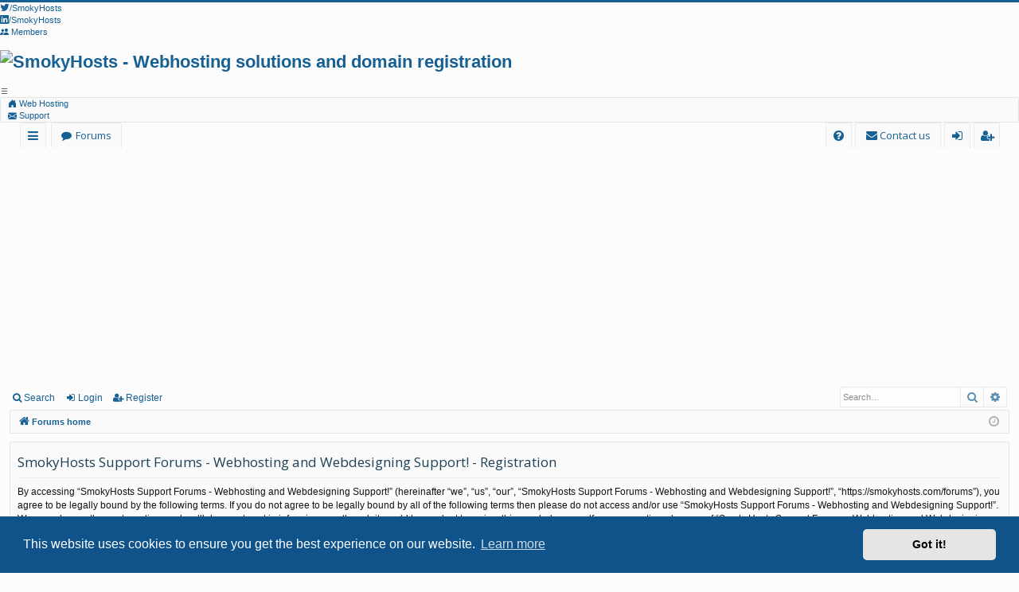

--- FILE ---
content_type: text/html; charset=UTF-8
request_url: https://smokyhosts.com/forums/ucp.php?mode=register&sid=bab03e9e3c52ab26772a58aedeb40eb9
body_size: 6484
content:
<!DOCTYPE html>
<html dir="ltr" lang="en-gb">
<head>
<meta charset="utf-8" />
<meta http-equiv="X-UA-Compatible" content="IE=edge">
<meta name="viewport" content="width=device-width, initial-scale=1" />

<meta name="description" content="SmokyHosts offers multiple web hosting solutions and domain name registration services, suitable for personal as well as business requirements">
<meta name="keywords" content="smokyhosts, web hosting, domain names, dedicated servers, domain name, vps, virtual private servers, cPanel, WHM, reseller hosting, free domain, small business hosting, shared hosting">


<title>SmokyHosts Support Forums - Webhosting and Webdesigning Support! - User Control Panel - Register</title>




	<link rel="alternate" type="application/atom+xml" title="Feed - SmokyHosts Support Forums - Webhosting and Webdesigning Support!" href="/forums/feed?sid=cb50983d452d3f353a782d0b415c2758">	<link rel="alternate" type="application/atom+xml" title="Feed - News" href="/forums/feed/news?sid=cb50983d452d3f353a782d0b415c2758">		<link rel="alternate" type="application/atom+xml" title="Feed - New Topics" href="/forums/feed/topics?sid=cb50983d452d3f353a782d0b415c2758">	<link rel="alternate" type="application/atom+xml" title="Feed - Active Topics" href="/forums/feed/topics_active?sid=cb50983d452d3f353a782d0b415c2758">			

<!--
	phpBB style name: basic
	Based on style:   prosilver
	Original author:  Arty ( https://www.artodia.com )
	Modified by: 	  MrGaby
-->

<script>
	WebFontConfig = {
		google: {
			families: ['Open+Sans:300,300i,400,400i,600,600i,700,700i,800,800i&subset=cyrillic,cyrillic-ext,greek,greek-ext,latin-ext,vietnamese']
		}
	};

	(function(d) {
		var wf = d.createElement('script'), s = d.scripts[0];
		wf.src = 'https://ajax.googleapis.com/ajax/libs/webfont/1.5.18/webfont.js';
		wf.async = true;
		s.parentNode.insertBefore(wf, s);
	})(document);
</script>

<link href="https://maxcdn.bootstrapcdn.com/font-awesome/4.7.0/css/font-awesome.min.css" rel="stylesheet">
<link href="./styles/basic/theme/stylesheet.css?assets_version=139" rel="stylesheet">



	<link href="./assets/cookieconsent/cookieconsent.min.css?assets_version=139" rel="stylesheet">

<!--[if lte IE 9]>
	<link href="./styles/basic/theme/tweaks.css?assets_version=139" rel="stylesheet">
<![endif]-->


<link rel="stylesheet" href="https://cdn.jsdelivr.net/npm/bootstrap-icons@1.5.0/font/bootstrap-icons.css">
<link rel="stylesheet" href="/css/styleforum.css?v3">

<link href="./ext/phpbb/ads/styles/all/theme/phpbbads.css?assets_version=139" rel="stylesheet" media="screen">



					<!-- Global site tag (gtag.js) - Google Analytics -->
		<script async src="https://www.googletagmanager.com/gtag/js?id=UA-549552-1"></script>
		<script>
			window.dataLayer = window.dataLayer || [];
			function gtag(){dataLayer.push(arguments);}
			gtag('js', new Date());

			gtag('config', 'UA-549552-1', {'anonymize_ip': true,});
		</script>
	
<script async src="https://pagead2.googlesyndication.com/pagead/js/adsbygoogle.js?client=ca-pub-9646380607530676"
     crossorigin="anonymous"></script>
		
</head>
<body id="phpbb" class="nojs notouch section-ucp ltr " data-online-text="Online">

    <header id="header" class="header container-fluid">
        <div id="strip" class="strip clearfix">
            <div class="stripsocial">
                <ul>
                    <li>
                        <a href="https://twitter.com/SmokyHosts" target="_Blank"><i class="bi-twitter"></i><span>/SmokyHosts</span></a>
                    </li>
                    <li>
                        <a href="https://linkedin.com/company/SmokyHosts" target="_Blank"><i class="bi-linkedin"></i><span>/SmokyHosts</span></a>
                    </li>
                </ul>
            </div>
            <nav class="stripbar">
                <ul>
                    <li>
                        <a href="https://members.smokyhosts.com/"><i class="bi-people-fill"></i><span>&nbsp;Members</span></a>
                    </li>
                </ul>
            </nav>
        </div>
        <div id="logo" class="logo clearfix">
            <h1><a href="/"><img src="/img/smokyhosts_logo.png" alt="SmokyHosts - Webhosting solutions and domain registration" ></a></h1>
            <i class="bi bi-list mobile-nav-toggle"></i>
            <nav id="navbar" class="navbar">
                <ul>
                    <li><a class="nav-link" href="/"><i class='bi-house-door-fill'></i>&nbsp;Web Hosting</a></li>
					<!-- <li class="dropdown"><a class="nav-link  dropdown-toggle" href="#" id="dropdownMenuLink" data-bs-toggle="dropdown" aria-expanded="false"><i class='bi-globe'></i>&nbsp;Domain Names</a><ul class="dropdown-menu" aria-labelledby="dropdownMenuLink"><li><a class="nav-link  dropdown-item" href="https://members.smokyhosts.com/cart.php?a=add&domain=register">Register</a></li><li><a class="nav-link  dropdown-item" href="https://members.smokyhosts.com/cart.php?a=add&domain=transfer">Transfer</a></li></ul></li><li class="dropdown"><a class="nav-link  dropdown-toggle" href="#" id="dropdownMenuLink" data-bs-toggle="dropdown" aria-expanded="false"><i class='bi-hdd-rack-fill'></i>&nbsp;Hosting Solutions</a><ul class="dropdown-menu" aria-labelledby="dropdownMenuLink"><li><a class="nav-link  dropdown-item" href="/shared-hosting/">Shared Hosting</a></li><li><a class="nav-link  dropdown-item" href="/vps/">VPS</a></li><li><a class="nav-link  dropdown-item" href="/storage-vps/">Storage VPS</a></li><li><a class="nav-link  dropdown-item" href="/dedicated-servers/">Dedicated Servers</a></li></ul></li><li class="dropdown"><a class="nav-link  dropdown-toggle" href="#" id="dropdownMenuLink" data-bs-toggle="dropdown" aria-expanded="false"><i class='bi-briefcase-fill'></i>&nbsp;Partner With Us</a><ul class="dropdown-menu" aria-labelledby="dropdownMenuLink"><li><a class="nav-link  dropdown-item" href="/affiliates/">Affiliates</a></li><li><a class="nav-link  dropdown-item" href="/reseller-hosting/">Hosting Resellers</a></li><li><a class="nav-link  dropdown-item" href="/vps-reseller-hosting/">VPS Resellers</a></li></ul></li> -->
					<li><a class="nav-link " href="/support/"><i class='bi-envelope-fill'></i>&nbsp;Support</a></li>
                </ul>
            </nav>
        </div>
    </header>
	

	<a id="top" class="top-anchor" accesskey="t"></a>
	<div id="page-header" class="page-width">
		<div class="headerbar" role="banner">
					<div class="inner">

																		
			</div>
					</div>


				


<div class="navbar tabbed not-static" role="navigation">
	<div class="inner page-width">
		<div class="nav-tabs" data-current-page="register">
			<ul class="leftside">
				<li id="quick-links" class="quick-links tab responsive-menu dropdown-container">
					<a href="#" class="nav-link dropdown-trigger">Quick links</a>
					<div class="dropdown">
						<div class="pointer"><div class="pointer-inner"></div></div>
						<ul class="dropdown-contents" role="menu">
								
			<li class="separator"></li>
													<li>
								<a href="./search.php?search_id=unanswered&amp;sid=cb50983d452d3f353a782d0b415c2758" role="menuitem">
									<i class="icon fa-file-o fa-fw icon-gray" aria-hidden="true"></i><span>Unanswered topics</span>
								</a>
							</li>
							<li>
								<a href="./search.php?search_id=active_topics&amp;sid=cb50983d452d3f353a782d0b415c2758" role="menuitem">
									<i class="icon fa-file-o fa-fw icon-blue" aria-hidden="true"></i><span>Active topics</span>
								</a>
							</li>
							<li class="separator"></li>
							<li>
								<a href="./search.php?sid=cb50983d452d3f353a782d0b415c2758" role="menuitem">
									<i class="icon fa-search fa-fw" aria-hidden="true"></i><span>Search</span>
								</a>
							</li>	
	
													</ul>
					</div>
				</li>
												<li class="tab forums selected" data-responsive-class="small-icon icon-forums">
					<a class="nav-link" href="./index.php?sid=cb50983d452d3f353a782d0b415c2758">Forums</a>
				</li>
											</ul>
			<ul class="rightside" role="menu">
								<li class="tab faq" data-select-match="faq" data-responsive-class="small-icon icon-faq">
					<a class="nav-link" href="/forums/help/faq?sid=cb50983d452d3f353a782d0b415c2758" rel="help" title="Frequently Asked Questions" role="menuitem">
						<i class="icon fa-question-circle fa-fw" aria-hidden="true"></i><span>FAQ</span>
					</a>
				</li>
					<li class="" data-last-responsive="true">
		<a href="/forums/contactadmin?sid=cb50983d452d3f353a782d0b415c2758" role="menuitem">
			<i class="icon fa-envelope fa-fw" aria-hidden="true"></i><span>Contact us</span>
		</a>
	</li>
																					<li class="tab login"  data-skip-responsive="true" data-select-match="login"><a class="nav-link" href="./ucp.php?mode=login&amp;redirect=ucp.php%3Fmode%3Dregister&amp;sid=cb50983d452d3f353a782d0b415c2758" title="Login" accesskey="x" role="menuitem">Login</a></li>
											<li class="tab register" data-skip-responsive="true" data-select-match="register"><a class="nav-link" href="./ucp.php?mode=register&amp;sid=cb50983d452d3f353a782d0b415c2758" role="menuitem">Register</a></li>
																	</ul>
		</div>
	</div>
</div>

<div class="navbar secondary with-search">
	<ul role="menubar">
											<li class="small-icon icon-search responsive-hide"><a href="./search.php?sid=cb50983d452d3f353a782d0b415c2758">Search</a></li>
														<li class="small-icon icon-login"><a href="./ucp.php?mode=login&amp;redirect=ucp.php%3Fmode%3Dregister&amp;sid=cb50983d452d3f353a782d0b415c2758" title="Login">Login</a></li>
									<li class="small-icon icon-register"><a href="./ucp.php?mode=register&amp;sid=cb50983d452d3f353a782d0b415c2758">Register</a></li>
									
					<li class="search-box not-responsive">			<div id="search-box" class="search-box search-header" role="search">
				<form action="./search.php?sid=cb50983d452d3f353a782d0b415c2758" method="get" id="search">
				<fieldset>
					<input name="keywords" id="keywords" type="search" maxlength="128" title="Search for keywords" class="inputbox search tiny" size="20" value="" placeholder="Search…" />
					<button class="button button-search" type="submit" title="Search">
						<i class="icon fa-search fa-fw" aria-hidden="true"></i><span class="sr-only">Search</span>
					</button>
					<a href="./search.php?sid=cb50983d452d3f353a782d0b415c2758" class="button button-search-end" title="Advanced search">
						<i class="icon fa-cog fa-fw" aria-hidden="true"></i><span class="sr-only">Advanced search</span>
					</a>
					<input type="hidden" name="sid" value="cb50983d452d3f353a782d0b415c2758" />

				</fieldset>
				</form>
			</div>
			</li>
			</ul>
</div>

	</div>

<div id="wrap" class="page-width">

	
	<a id="start_here" class="top-anchor"></a>
	<div id="page-body" class="page-body" role="main">
		<div class="navbar">
	<ul id="nav-breadcrumbs" class="nav-breadcrumbs linklist navlinks" role="menubar">
				
		
		<li class="breadcrumbs" itemscope itemtype="https://schema.org/BreadcrumbList">

			
						<span class="crumb" itemtype="https://schema.org/ListItem" itemprop="itemListElement" itemscope><a itemprop="item" href="./index.php?sid=cb50983d452d3f353a782d0b415c2758" accesskey="h" data-navbar-reference="index"><i class="icon fa-home fa-fw"></i><span itemprop="name">Forums home</span></a><meta itemprop="position" content="1" /></span>

			
			
		</li>

		
		
			<li class="rightside responsive-search">
				<a href="./search.php?sid=cb50983d452d3f353a782d0b415c2758" title="View the advanced search options" role="menuitem">
					<i class="icon fa-search fa-fw" aria-hidden="true"></i><span class="sr-only">Search</span>
				</a>
			</li>
				<li class="rightside dropdown-container icon-only">
			<a href="#" class="dropdown-trigger time" title="It is currently Tue Jan 20, 2026 11:47 pm"><i class="fa fa-clock-o"></i></a>
			<div class="dropdown">
				<div class="pointer"><div class="pointer-inner"></div></div>
				<ul class="dropdown-contents">
					<li>It is currently Tue Jan 20, 2026 11:47 pm</li>
					<li>All times are <span title="UTC">UTC</span></li>
				</ul>
			</div>
		</li>
	</ul>
</div>

		
		


	<form method="post" action="./ucp.php?mode=register&amp;sid=cb50983d452d3f353a782d0b415c2758" id="agreement">

	<div class="panel">
		<div class="inner">
		<div class="content">
			<h2 class="sitename-title">SmokyHosts Support Forums - Webhosting and Webdesigning Support! - Registration</h2>
			
			<div class="agreement">By accessing “SmokyHosts Support Forums - Webhosting and Webdesigning Support!” (hereinafter “we”, “us”, “our”, “SmokyHosts Support Forums - Webhosting and Webdesigning Support!”, “https://smokyhosts.com/forums”), you agree to be legally bound by the following terms. If you do not agree to be legally bound by all of the following terms then please do not access and/or use “SmokyHosts Support Forums - Webhosting and Webdesigning Support!”. We may change these at any time and we’ll do our utmost in informing you, though it would be prudent to review this regularly yourself as your continued usage of “SmokyHosts Support Forums - Webhosting and Webdesigning Support!” after changes mean you agree to be legally bound by these terms as they are updated and/or amended.
	<br><br>
	Our forums are powered by phpBB (hereinafter “they”, “them”, “their”, “phpBB software”, “www.phpbb.com”, “phpBB Limited”, “phpBB Teams”) which is a bulletin board solution released under the “<a href="http://opensource.org/licenses/gpl-2.0.php">GNU General Public License v2</a>” (hereinafter “GPL”) and can be downloaded from <a href="https://www.phpbb.com/">www.phpbb.com</a>. The phpBB software only facilitates internet based discussions; phpBB Limited is not responsible for what we allow and/or disallow as permissible content and/or conduct. For further information about phpBB, please see: <a href="https://www.phpbb.com/">https://www.phpbb.com/</a>.
	<br><br>
	You agree not to post any abusive, obscene, vulgar, slanderous, hateful, threatening, sexually-orientated or any other material that may violate any laws be it of your country, the country where “SmokyHosts Support Forums - Webhosting and Webdesigning Support!” is hosted or International Law. Doing so may lead to you being immediately and permanently banned, with notification of your Internet Service Provider if deemed required by us. The IP address of all posts are recorded to aid in enforcing these conditions. You agree that “SmokyHosts Support Forums - Webhosting and Webdesigning Support!” have the right to remove, edit, move or close any topic at any time should we see fit. As a user you agree to any information you have entered to being stored in a database. While this information will not be disclosed to any third party without your consent, neither “SmokyHosts Support Forums - Webhosting and Webdesigning Support!” nor phpBB shall be held responsible for any hacking attempt that may lead to the data being compromised.
	</div>

					</div>
		</div>
	</div>

	<div class="panel">
		<div class="inner">
		<fieldset class="submit-buttons">
						<input type="submit" name="agreed" id="agreed" value="I agree to these terms" class="button1" />&nbsp;
			<input type="submit" name="not_agreed" value="I do not agree to these terms" class="button2" />
						<input type="hidden" name="change_lang" value="" />

			<input type="hidden" name="creation_time" value="1768952840" />
<input type="hidden" name="form_token" value="a464e8a54eda3aab6dd8dd7500b8bc2638066aa5" />

		</fieldset>
		</div>
	</div>
	</form>


			</div>


	<div class="navbar" role="navigation">
	<div class="inner">

	<ul id="nav-footer" class="nav-footer linklist" role="menubar">
		<li class="breadcrumbs">
									<span class="crumb"><a href="./index.php?sid=cb50983d452d3f353a782d0b415c2758" data-navbar-reference="index"><i class="icon fa-home fa-fw" aria-hidden="true"></i><span>Forums home</span></a></span>					</li>
		
				<li class="rightside">All times are <span title="UTC">UTC</span></li>
							<li class="rightside">
				<a href="/forums/user/delete_cookies?sid=cb50983d452d3f353a782d0b415c2758" data-ajax="true" data-refresh="true" role="menuitem">
					<i class="icon fa-trash fa-fw" aria-hidden="true"></i><span>Delete cookies</span>
				</a>
			</li>
												<li class="rightside" data-last-responsive="true">
		<a href="/forums/contactadmin?sid=cb50983d452d3f353a782d0b415c2758" role="menuitem">
			<i class="icon fa-envelope fa-fw" aria-hidden="true"></i><span>Contact us</span>
		</a>
	</li>
			</ul>

	</div>
</div>
</div>

<div id="page-footer" class="page-width" role="contentinfo">
	
	<div class="copyright">
				<p class="footer-row">
			<span class="footer-copyright">Powered by <a href="https://www.phpbb.com/">phpBB</a>&reg; Forum Software &copy; phpBB Limited</span>
		</p>
		<p class="footer-row">
			<span class="footer-copyright">Style by <a href="https://www.artodia.com/">Arty</a> - phpBB 3.3 by MrGaby</span>
		</p>
						<p class="footer-row" role="menu">
			<a class="footer-link" href="./ucp.php?mode=privacy&amp;sid=cb50983d452d3f353a782d0b415c2758" title="Privacy" role="menuitem">
				<span class="footer-link-text">Privacy</span>
			</a>
			|
			<a class="footer-link" href="./ucp.php?mode=terms&amp;sid=cb50983d452d3f353a782d0b415c2758" title="Terms" role="menuitem">
				<span class="footer-link-text">Terms</span>
			</a>
		</p>
					</div>

	<div id="darkenwrapper" class="darkenwrapper" data-ajax-error-title="AJAX error" data-ajax-error-text="Something went wrong when processing your request." data-ajax-error-text-abort="User aborted request." data-ajax-error-text-timeout="Your request timed out; please try again." data-ajax-error-text-parsererror="Something went wrong with the request and the server returned an invalid reply.">
		<div id="darken" class="darken">&nbsp;</div>
	</div>

	<div id="phpbb_alert" class="phpbb_alert" data-l-err="Error" data-l-timeout-processing-req="Request timed out.">
		<a href="#" class="alert_close">
		</a>
		<h3 class="alert_title">&nbsp;</h3><p class="alert_text"></p>
	</div>
	<div id="phpbb_confirm" class="phpbb_alert">
		<a href="#" class="alert_close">
		</a>
		<div class="alert_text"></div>
	</div>
</div>


<div>
	<a id="bottom" class="top-anchor" accesskey="z"></a>
	<img class="sr-only" aria-hidden="true" src="&#x2F;forums&#x2F;cron&#x2F;cron.task.core.tidy_sessions&#x3F;sid&#x3D;cb50983d452d3f353a782d0b415c2758" width="1" height="1" alt="">
</div>

<footer id="footer" class="footer">
	<div class="footerWrapper clearfix">
		<div class="footerBlock">
			<strong>Company</strong> <br>
			<a href="/">Home</a> <br>
			<a href="/10-reasons-to-join-smokyhosts/">Why SmokyHosts</a> <br>
			<a href="/support/">Support</a> <br>
			<a href="https://status.smokyhosts.com" target="_Blank"><i class="bi-activity"></i> Service Status</a> <br>
			<a href="/terms/">Privacy Policy</a> <br> 
			<a href="/terms/">Terms of Service</a>
		</div>
		<div class="footerBlock">
			<strong>Domains</strong> <br>
			<a href="https://members.smokyhosts.com/cart.php?a=add&domain=register">Register domain names</a> <br>
			<a href="https://members.smokyhosts.com/cart.php?a=add&domain=register">Transfer your domain name</a> <br> 
		</div>
		<div class="footerBlock">
			<strong>Hosting Solutions</strong> <br>
			<a href="/offers/">Offers & Promotions</a> <br>
			<a href="/shared-hosting/">Shared hosting</a> <br>
			<a href="/reseller-hosting/">Reseller hosting</a> <br>
			<a href="/vps/">VPS hosting</a> <br>
			<a href="/dedicated-servers/">Dedicated Servers</a>
		</div>
		<div class="footerBlock">
			<strong>Contact Us</strong> <br>
			<a href="https://members.smokyhosts.com"><i class="bi-person-fill"></i> Members</a> <br>
			<a href="https://smokyhosts.com/forums/"><i class="bi-chat-quote"></i> Community forums</a> <br>
			<a href="https://twitter.com/SmokyHosts" target="_Blank"><i class="bi-twitter"></i>/SmokyHosts</a> <br>
			<a href="https://linkedin.com/company/SmokyHosts" target="_Blank"><i class="bi-linkedin"></i>/SmokyHosts</a> <br>
			<a href="mailto:sales@smokyhosts.com"><i class="bi-envelope-fill"></i> Contact Us</a> <br>
		</div>
		<div class="footerBlock">
			<strong>Network sites</strong> <br>
			<a href="https://nkfinstantiated.com" target="_Blank"><i class="bi-arrow-up-right-square-fill"></i> Nish Knowledge Factory Instantiated (OPC) Pvt Ltd</a> <br>
			<a href="https://0frills.com" target="_Blank"><i class="bi-arrow-up-right-square-fill"></i> 0frills - Webhosting without confusion</a> <br>
			<a href="https://oslogs.com" target="_Blank"><i class="bi-arrow-up-right-square-fill"></i> OSLogs - Logging Operating System Updates</a> <br>
		</div>
    </div>
	<hr>
	Copyright (c) 2004-2021 <a href="https://smokyhosts.com">SmokyHosts.com</a>. All Rights Reserved.<br />
</footer>

<script src="//ajax.googleapis.com/ajax/libs/jquery/3.7.1/jquery.min.js"></script>
<script>window.jQuery || document.write('\x3Cscript src="./assets/javascript/jquery-3.5.1.min.js?assets_version=139">\x3C/script>');</script><script src="./assets/javascript/core.js?assets_version=139"></script>
	<script>
		(function($){
			var $fa_cdn = $('head').find('link[rel="stylesheet"]').first(),
				$span = $('<span class="fa" style="display:none"></span>').appendTo('body');
			if ($span.css('fontFamily') !== 'FontAwesome' ) {
				$fa_cdn.after('<link href="./assets/css/font-awesome.min.css" rel="stylesheet">');
				$fa_cdn.remove();
			}
			$span.remove();
		})(jQuery);
	</script>

	<script src="./assets/cookieconsent/cookieconsent.min.js?assets_version=139"></script>
	<script>
	if (typeof window.cookieconsent === "object") {
		window.addEventListener("load", function(){
			window.cookieconsent.initialise({
				"palette": {
					"popup": {
						"background": "#0F538A"
					},
					"button": {
						"background": "#E5E5E5"
					}
				},
				"theme": "classic",
				"content": {
					"message": "This\u0020website\u0020uses\u0020cookies\u0020to\u0020ensure\u0020you\u0020get\u0020the\u0020best\u0020experience\u0020on\u0020our\u0020website.",
					"dismiss": "Got\u0020it\u0021",
					"link": "Learn\u0020more",
                    "href": "./ucp.php?mode=privacy&amp;sid=cb50983d452d3f353a782d0b415c2758"
                }
            });
        });
    }
	</script>



<script src="/js/main.js"></script>

<script src="./styles/basic/template/forum_fn.js?assets_version=139"></script>
<script src="./styles/basic/template/ajax.js?assets_version=139"></script>





	<!-- Start Alexa Certify Javascript -->
	<script type="text/javascript">
		_atrk_opts = { atrk_acct:"U1Fux1Jipi20wG", domain:"smokyhosts.com",dynamic: true};
		(function() { var as = document.createElement('script'); as.type = 'text/javascript'; as.async = true; as.src = "https://certify-js.alexametrics.com/atrk.js"; var s = document.getElementsByTagName('script')[0];s.parentNode.insertBefore(as, s); })();
	</script>
	<noscript><img src="https://certify.alexametrics.com/atrk.gif?account=U1Fux1Jipi20wG" style="display:none" height="1" width="1" alt="" /></noscript>
	<!-- End Alexa Certify Javascript -->  

</body>
</html>


--- FILE ---
content_type: text/html; charset=utf-8
request_url: https://www.google.com/recaptcha/api2/aframe
body_size: 269
content:
<!DOCTYPE HTML><html><head><meta http-equiv="content-type" content="text/html; charset=UTF-8"></head><body><script nonce="NpQAuKjhZ5i02MTKZpPv6A">/** Anti-fraud and anti-abuse applications only. See google.com/recaptcha */ try{var clients={'sodar':'https://pagead2.googlesyndication.com/pagead/sodar?'};window.addEventListener("message",function(a){try{if(a.source===window.parent){var b=JSON.parse(a.data);var c=clients[b['id']];if(c){var d=document.createElement('img');d.src=c+b['params']+'&rc='+(localStorage.getItem("rc::a")?sessionStorage.getItem("rc::b"):"");window.document.body.appendChild(d);sessionStorage.setItem("rc::e",parseInt(sessionStorage.getItem("rc::e")||0)+1);localStorage.setItem("rc::h",'1768952843624');}}}catch(b){}});window.parent.postMessage("_grecaptcha_ready", "*");}catch(b){}</script></body></html>